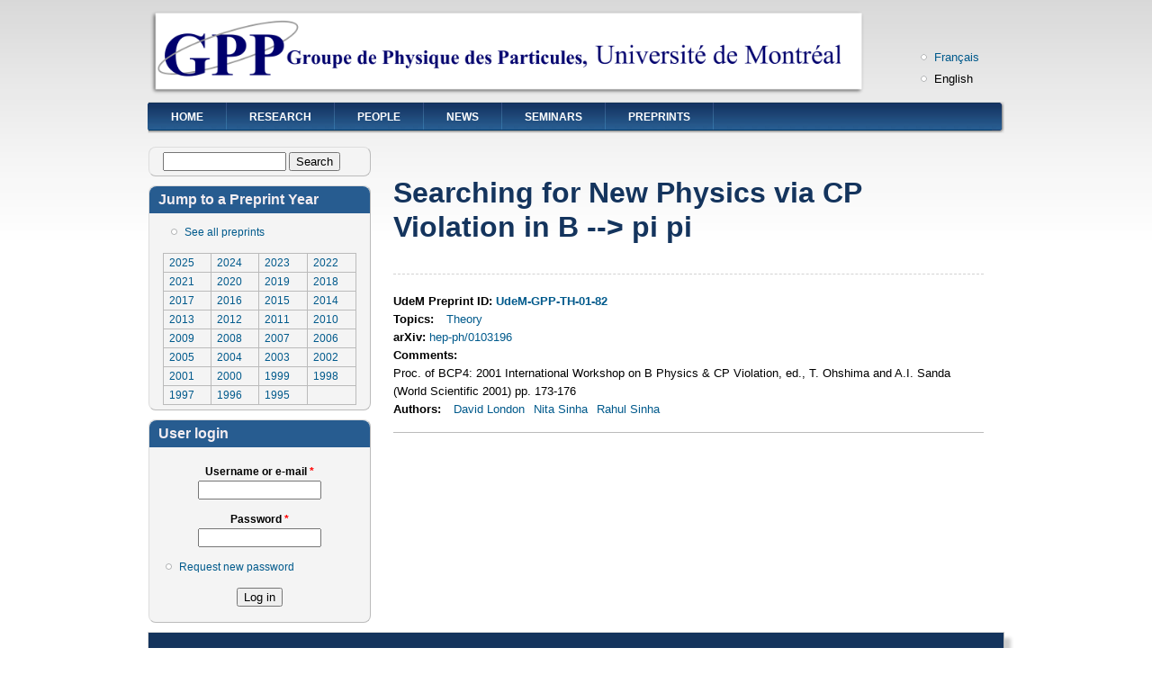

--- FILE ---
content_type: text/html; charset=utf-8
request_url: https://www.lps.umontreal.ca/en/en/preprint/udem-gpp-th-01-82
body_size: 5410
content:
<!DOCTYPE html PUBLIC "-//W3C//DTD XHTML+RDFa 1.0//EN"
  "http://www.w3.org/MarkUp/DTD/xhtml-rdfa-1.dtd">
<html xmlns="http://www.w3.org/1999/xhtml" xml:lang="en" version="XHTML+RDFa 1.0" dir="ltr"
  xmlns:content="http://purl.org/rss/1.0/modules/content/"
  xmlns:dc="http://purl.org/dc/terms/"
  xmlns:foaf="http://xmlns.com/foaf/0.1/"
  xmlns:og="http://ogp.me/ns#"
  xmlns:rdfs="http://www.w3.org/2000/01/rdf-schema#"
  xmlns:sioc="http://rdfs.org/sioc/ns#"
  xmlns:sioct="http://rdfs.org/sioc/types#"
  xmlns:skos="http://www.w3.org/2004/02/skos/core#"
  xmlns:xsd="http://www.w3.org/2001/XMLSchema#">

<head profile="http://www.w3.org/1999/xhtml/vocab">
  <meta http-equiv="Content-Type" content="text/html; charset=utf-8" />
<link rel="shortcut icon" href="https://www.lps.umontreal.ca/sites/default/files/favicon_2.ico" type="image/vnd.microsoft.icon" />
<link rel="shortlink" href="/en/node/95" />
<link rel="canonical" href="/en/en/preprint/udem-gpp-th-01-82" />
<meta name="Generator" content="Drupal 7 (http://drupal.org)" />
  <title>&lt;p&gt;Searching for New Physics via CP Violation in B --&amp;gt; pi pi&lt;/p&gt;
 | Groupe de Physique des Particules</title>
  <link type="text/css" rel="stylesheet" href="https://www.lps.umontreal.ca/sites/default/files/css/css_xE-rWrJf-fncB6ztZfd2huxqgxu4WO-qwma6Xer30m4.css" media="all" />
<link type="text/css" rel="stylesheet" href="https://www.lps.umontreal.ca/sites/default/files/css/css_kwAuylMmJyzUnx-2K1s18E4NzHKJZfXrZjb1ku8AW00.css" media="all" />
<link type="text/css" rel="stylesheet" href="https://www.lps.umontreal.ca/sites/default/files/css/css_1NWEIS6xPoWZkPodAbp77OOJRFMVi5_UHFz7yWxAZGE.css" media="all" />
<link type="text/css" rel="stylesheet" href="https://www.lps.umontreal.ca/sites/default/files/css/css_USOE1vmRDxUox1E43swqU78PwzoEGGA78kpDa5bZ2lE.css" media="all" />

<!--[if IE 6]>
<link type="text/css" rel="stylesheet" href="https://www.lps.umontreal.ca/sites/all/themes/gpp/style.ie6.css?r27s0d" media="all" />
<![endif]-->
  <script type="text/javascript" src="https://www.lps.umontreal.ca/sites/default/files/js/js_x0MhBQfHNAIO1NwkQgzf_TGN4b8eMmKre3nqUfoQv3w.js"></script>
<script type="text/javascript">
<!--//--><![CDATA[//><!--
window.a2a_config=window.a2a_config||{};window.da2a={done:false,html_done:false,script_ready:false,script_load:function(){var a=document.createElement('script'),s=document.getElementsByTagName('script')[0];a.type='text/javascript';a.async=true;a.src='https://static.addtoany.com/menu/page.js';s.parentNode.insertBefore(a,s);da2a.script_load=function(){};},script_onready:function(){da2a.script_ready=true;if(da2a.html_done)da2a.init();},init:function(){for(var i=0,el,target,targets=da2a.targets,length=targets.length;i<length;i++){el=document.getElementById('da2a_'+(i+1));target=targets[i];a2a_config.linkname=target.title;a2a_config.linkurl=target.url;if(el){a2a.init('page',{target:el});el.id='';}da2a.done=true;}da2a.targets=[];}};(function ($){Drupal.behaviors.addToAny = {attach: function (context, settings) {if (context !== document && window.da2a) {if(da2a.script_ready)a2a.init_all('page');da2a.script_load();}}}})(jQuery);a2a_config.callbacks=a2a_config.callbacks||[];a2a_config.callbacks.push({ready:da2a.script_onready});a2a_config.templates=a2a_config.templates||{};
//--><!]]>
</script>
<script type="text/javascript" src="https://www.lps.umontreal.ca/sites/default/files/js/js_SCc8lM4TEl3XUaEQ0VNxQwbL2EaDAoY38DzBQrCgVB4.js"></script>
<script type="text/javascript">
<!--//--><![CDATA[//><!--
jQuery.extend(Drupal.settings, {"basePath":"\/","pathPrefix":"en\/","ajaxPageState":{"theme":"gpp","theme_token":"qNYivB7zpxzBq6rRykM7Y2VcxI1yNuYGjZeeFpd_eSM","js":{"0":1,"sites\/all\/modules\/jquery_update\/replace\/jquery\/1.8\/jquery.min.js":1,"misc\/jquery.once.js":1,"misc\/drupal.js":1,"1":1,"sites\/all\/themes\/gpp\/scripts\/hoverIntent.js":1,"sites\/all\/themes\/gpp\/scripts\/superfish.js":1},"css":{"modules\/system\/system.base.css":1,"modules\/system\/system.menus.css":1,"modules\/system\/system.messages.css":1,"modules\/system\/system.theme.css":1,"sites\/all\/modules\/calendar\/css\/calendar_multiday.css":1,"sites\/all\/modules\/date\/date_api\/date.css":1,"sites\/all\/modules\/date\/date_popup\/themes\/datepicker.1.7.css":1,"modules\/field\/theme\/field.css":1,"sites\/all\/modules\/logintoboggan\/logintoboggan.css":1,"modules\/node\/node.css":1,"modules\/search\/search.css":1,"modules\/user\/user.css":1,"sites\/all\/modules\/views\/css\/views.css":1,"sites\/all\/modules\/ckeditor\/css\/ckeditor.css":1,"sites\/all\/modules\/ctools\/css\/ctools.css":1,"sites\/all\/modules\/print\/css\/printlinks.css":1,"modules\/locale\/locale.css":1,"sites\/all\/modules\/addtoany\/addtoany.css":1,"sites\/all\/themes\/gpp\/style.css":1,"sites\/all\/themes\/gpp\/local.css":1,"sites\/all\/themes\/gpp\/style.ie6.css":1}},"urlIsAjaxTrusted":{"\/en\/en\/preprint\/udem-gpp-th-01-82":true,"\/en\/en\/preprint\/udem-gpp-th-01-82?destination=node\/95":true}});
//--><!]]>
</script>
</head>
<body class="html not-front not-logged-in one-sidebar sidebar-first page-node page-node- page-node-95 node-type-preprint i18n-en" >
  <div id="skip-link">
    <a href="#main-content" class="element-invisible element-focusable">Skip to main content</a>
  </div>
    <div  id="layout-type-1">
<div id="header">
<div id="header-wrapper">
	 
		<div id="logo-wrapper">
			<div class="logo">
				<a href="/" title="Home"><img src="https://www.lps.umontreal.ca/sites/default/files/Logo%20Horizontal%20Long%20-%20Copy_0.png" alt="Home" /></a>
			</div>
		</div><!-- end logo wrapper -->
			
			<div id="search-box">
			  <div class="region region-search-box">
    <div id="block-locale-language" class="block block-locale floatright">


<div class="content">
  <ul class="language-switcher-locale-url"><li class="fr first"><a href="/fr/node/95" class="language-link" xml:lang="fr">Français</a></li>
<li class="en last active"><a href="/en/en/preprint/udem-gpp-th-01-82" class="language-link active" xml:lang="en">English</a></li>
</ul></div> <!-- end block content -->
</div> <!-- end block -->
  </div>
		</div><!-- /search-box -->
	
	
			<div id="authorize">
      		      <ul><li class="first"><a href="/en/user">Login</a></li><li><a href="/en/user/register">Register</a></li></ul>
		</div>
	
      </div><!-- end header-wrapper -->
</div> <!-- /header -->
<div style="clear:both"></div>

<div id="menu">
<div id="rounded-menu-left"></div>
       <div id="nav">
        <ul class="links"><li class="menu-4171 first"><a href="/en" title="">Home</a></li>
<li class="menu-2262"><a href="/en/about-us" title="About GPP Research">Research</a></li>
<li class="menu-4168"><a href="/en/people">People</a></li>
<li class="menu-576"><a href="/en/news">News</a></li>
<li class="menu-4163"><a href="/en/seminars" title="">Seminars</a></li>
<li class="menu-850 last"><a href="/en/preprints">Preprints</a></li>
</ul>      </div> <!-- end primary -->
    <div id="rounded-menu-right"></div>
</div> <!-- end menu -->
<div style="clear:both"></div>


 
<div style="clear:both"></div>
<div id="wrapper">

          <div id="sidebar-left" class="column sidebar"><div class="section">
          <div class="region region-sidebar-first">
    <div id="block-search-form" class="block block-search">


<div class="content">
  <form action="/en/en/preprint/udem-gpp-th-01-82" method="post" id="search-block-form" accept-charset="UTF-8"><div><div class="container-inline">
      <h2 class="element-invisible">Search form</h2>
    <div class="form-item form-type-textfield form-item-search-block-form">
  <label class="element-invisible" for="edit-search-block-form--2">Search </label>
 <input title="Enter the terms you wish to search for." type="text" id="edit-search-block-form--2" name="search_block_form" value="" size="15" maxlength="128" class="form-text" />
</div>
<div class="form-actions form-wrapper" id="edit-actions"><input type="submit" id="edit-submit" name="op" value="Search" class="form-submit" /></div><input type="hidden" name="form_build_id" value="form-NyYSjUHaeivB1Fp3tJWKusPL8H502Ac7NnnluQ9Plak" />
<input type="hidden" name="form_id" value="search_block_form" />
</div>
</div></form></div> <!-- end block content -->
</div> <!-- end block -->
<div id="block-views-preprint-years-block" class="block block-views">

  <h2 class="block-title">Jump to a Preprint Year</h2>

<div class="content">
  <div class="view view-preprint-years view-id-preprint_years view-display-id-block view-dom-id-210d283029e2bf04c1b2264913837179">
            <div class="view-header">
      <ul>
  <li><a href="preprints">See all preprints</a>
  </li>
</ul>    </div>
  
  
  
      <div class="view-content">
      <table class="views-view-grid cols-4">
  
  <tbody>
          <tr class="row-1 row-first">
                  <td class="col-1 col-first">
              
  <span class="views-field views-field-name">        <span class="field-content"><a href="/en/preprint-years/2025">2025</a></span>  </span>          </td>
                  <td class="col-2">
              
  <span class="views-field views-field-name">        <span class="field-content"><a href="/en/preprint-years/2024">2024</a></span>  </span>          </td>
                  <td class="col-3">
              
  <span class="views-field views-field-name">        <span class="field-content"><a href="/en/preprint-years/2023">2023</a></span>  </span>          </td>
                  <td class="col-4 col-last">
              
  <span class="views-field views-field-name">        <span class="field-content"><a href="/en/preprint-years/2022">2022</a></span>  </span>          </td>
              </tr>
          <tr class="row-2">
                  <td class="col-1 col-first">
              
  <span class="views-field views-field-name">        <span class="field-content"><a href="/en/preprint-years/2021">2021</a></span>  </span>          </td>
                  <td class="col-2">
              
  <span class="views-field views-field-name">        <span class="field-content"><a href="/en/preprint-years/2020">2020</a></span>  </span>          </td>
                  <td class="col-3">
              
  <span class="views-field views-field-name">        <span class="field-content"><a href="/en/preprint-years/2019">2019</a></span>  </span>          </td>
                  <td class="col-4 col-last">
              
  <span class="views-field views-field-name">        <span class="field-content"><a href="/en/preprint-years/2018">2018</a></span>  </span>          </td>
              </tr>
          <tr class="row-3">
                  <td class="col-1 col-first">
              
  <span class="views-field views-field-name">        <span class="field-content"><a href="/en/preprint-years/2017">2017</a></span>  </span>          </td>
                  <td class="col-2">
              
  <span class="views-field views-field-name">        <span class="field-content"><a href="/en/preprint-years/2016">2016</a></span>  </span>          </td>
                  <td class="col-3">
              
  <span class="views-field views-field-name">        <span class="field-content"><a href="/en/preprint-years/2015">2015</a></span>  </span>          </td>
                  <td class="col-4 col-last">
              
  <span class="views-field views-field-name">        <span class="field-content"><a href="/en/preprint-years/2014">2014</a></span>  </span>          </td>
              </tr>
          <tr class="row-4">
                  <td class="col-1 col-first">
              
  <span class="views-field views-field-name">        <span class="field-content"><a href="/en/preprint-years/2013">2013</a></span>  </span>          </td>
                  <td class="col-2">
              
  <span class="views-field views-field-name">        <span class="field-content"><a href="/en/preprint-years/2012">2012</a></span>  </span>          </td>
                  <td class="col-3">
              
  <span class="views-field views-field-name">        <span class="field-content"><a href="/en/preprint-years/2011">2011</a></span>  </span>          </td>
                  <td class="col-4 col-last">
              
  <span class="views-field views-field-name">        <span class="field-content"><a href="/en/preprint-years/2010">2010</a></span>  </span>          </td>
              </tr>
          <tr class="row-5">
                  <td class="col-1 col-first">
              
  <span class="views-field views-field-name">        <span class="field-content"><a href="/en/preprint-years/2009">2009</a></span>  </span>          </td>
                  <td class="col-2">
              
  <span class="views-field views-field-name">        <span class="field-content"><a href="/en/preprint-years/2008">2008</a></span>  </span>          </td>
                  <td class="col-3">
              
  <span class="views-field views-field-name">        <span class="field-content"><a href="/en/preprint-years/2007">2007</a></span>  </span>          </td>
                  <td class="col-4 col-last">
              
  <span class="views-field views-field-name">        <span class="field-content"><a href="/en/preprint-years/2006">2006</a></span>  </span>          </td>
              </tr>
          <tr class="row-6">
                  <td class="col-1 col-first">
              
  <span class="views-field views-field-name">        <span class="field-content"><a href="/en/preprint-years/2005">2005</a></span>  </span>          </td>
                  <td class="col-2">
              
  <span class="views-field views-field-name">        <span class="field-content"><a href="/en/preprint-years/2004">2004</a></span>  </span>          </td>
                  <td class="col-3">
              
  <span class="views-field views-field-name">        <span class="field-content"><a href="/en/preprint-years/2003">2003</a></span>  </span>          </td>
                  <td class="col-4 col-last">
              
  <span class="views-field views-field-name">        <span class="field-content"><a href="/en/preprint-years/2002">2002</a></span>  </span>          </td>
              </tr>
          <tr class="row-7">
                  <td class="col-1 col-first">
              
  <span class="views-field views-field-name">        <span class="field-content"><a href="/en/preprint-years/2001">2001</a></span>  </span>          </td>
                  <td class="col-2">
              
  <span class="views-field views-field-name">        <span class="field-content"><a href="/en/preprint-years/2000">2000</a></span>  </span>          </td>
                  <td class="col-3">
              
  <span class="views-field views-field-name">        <span class="field-content"><a href="/en/preprint-years/1999">1999</a></span>  </span>          </td>
                  <td class="col-4 col-last">
              
  <span class="views-field views-field-name">        <span class="field-content"><a href="/en/preprint-years/1998">1998</a></span>  </span>          </td>
              </tr>
          <tr class="row-8 row-last">
                  <td class="col-1 col-first">
              
  <span class="views-field views-field-name">        <span class="field-content"><a href="/en/preprint-years/1997">1997</a></span>  </span>          </td>
                  <td class="col-2">
              
  <span class="views-field views-field-name">        <span class="field-content"><a href="/en/preprint-years/1996">1996</a></span>  </span>          </td>
                  <td class="col-3">
              
  <span class="views-field views-field-name">        <span class="field-content"><a href="/en/preprint-years/1995">1995</a></span>  </span>          </td>
                  <td class="col-4 col-last">
                      </td>
              </tr>
      </tbody>
</table>
    </div>
  
  
  
  
  
  
</div></div> <!-- end block content -->
</div> <!-- end block -->
<div id="block-user-login" class="block block-user">

  <h2 class="block-title">User login</h2>

<div class="content">
  <form action="/en/en/preprint/udem-gpp-th-01-82?destination=node/95" method="post" id="user-login-form" accept-charset="UTF-8"><div><div class="form-item form-type-textfield form-item-name">
  <label for="edit-name">Username or e-mail <span class="form-required" title="This field is required.">*</span></label>
 <input type="text" id="edit-name" name="name" value="" size="15" maxlength="60" class="form-text required" />
</div>
<div class="form-item form-type-password form-item-pass">
  <label for="edit-pass">Password <span class="form-required" title="This field is required.">*</span></label>
 <input type="password" id="edit-pass" name="pass" size="15" maxlength="128" class="form-text required" />
</div>
<div class="item-list"><ul><li class="first last"><a href="/en/user/password" title="Request new password via e-mail.">Request new password</a></li>
</ul></div><input type="hidden" name="form_build_id" value="form-lS3jRcfjLhRs0zUJ7b0pIKB1MwRW6fMhF_ZDvdvdHag" />
<input type="hidden" name="form_id" value="user_login_block" />
<div class="form-actions form-wrapper" id="edit-actions--2"><input type="submit" id="edit-submit--2" name="op" value="Log in" class="form-submit" /></div></div></form></div> <!-- end block content -->
</div> <!-- end block -->
  </div>
      </div></div> <!-- end sidebar-first -->
    <div id="content">
			<a id="main-content"></a>
						<h2 class="element-invisible">You are here</h2><div class="breadcrumb"><a href="/en">Home</a></div>			      		      			        				<h1 class="title" id="page-title">
         			 		<p>Searching for New Physics via CP Violation in B --&gt; pi pi</p>
        				</h1>
     				       		      		        			<div class="tabs">
          				        			</div>
      		      		      				      <div class="content-middle">  <div class="region region-content">
    <div id="block-system-main" class="block block-system">


<div class="content">
  <div  about="/en/en/preprint/udem-gpp-th-01-82" typeof="sioc:Item foaf:Document" class="ds-1col node node-preprint node-promoted view-mode-full  clearfix">

  
  <div class="">
    <div class="field field-name-title field-type-ds field-label-inline clearfix"><div class="field-label">UdeM Preprint ID:&nbsp;</div><div class="field-items"><div class="field-item even" property="dc:title"><strong><a href="/en/en/preprint/udem-gpp-th-01-82" class="active">UdeM-GPP-TH-01-82</a></strong></div></div></div><div class="field field-name-field-preprint-topics field-type-taxonomy-term-reference field-label-inline clearfix"><div class="field-label">Topics:&nbsp;</div><div class="field-items"><div class="field-item even"><a href="/en/preprint-tags/theory" typeof="skos:Concept" property="rdfs:label skos:prefLabel" datatype="">Theory</a></div></div></div><div class="field field-name-field-preprint-arxiv field-type-link-field field-label-inline clearfix"><div class="field-label">arXiv:&nbsp;</div><div class="field-items"><div class="field-item even"><a href="http://xxx.lanl.gov/abs/hep-ph/0103196" target="_blank">hep-ph/0103196</a></div></div></div><div class="field field-name-field-comments field-type-text-long field-label-inline clearfix"><div class="field-label">Comments:&nbsp;</div><div class="field-items"><div class="field-item even">Proc. of BCP4: 2001 International Workshop on B Physics &amp; CP Violation, ed., T. Ohshima and A.I. Sanda (World Scientific 2001) pp. 173-176</div></div></div><div class="field field-name-field-preprint-authors field-type-taxonomy-term-reference field-label-inline clearfix"><div class="field-label">Authors:&nbsp;</div><div class="field-items"><div class="field-item even"><a href="/en/preprint-authors/david-london" typeof="skos:Concept" property="rdfs:label skos:prefLabel" datatype="">David London</a></div><div class="field-item odd"><a href="/en/preprint-authors/nita-sinha" typeof="skos:Concept" property="rdfs:label skos:prefLabel" datatype="">Nita Sinha</a></div><div class="field-item even"><a href="/en/preprint-authors/rahul-sinha" typeof="skos:Concept" property="rdfs:label skos:prefLabel" datatype="">Rahul Sinha</a></div></div></div>  </div>

</div>

</div> <!-- end block content -->
</div> <!-- end block -->
  </div>
</div>
						
</div> <!-- end content -->

    <div style="clear:both"></div>
</div> <!-- end wrapper -->




     <div style="clear:both"></div><!-- Do not touch -->
    <div id="bottom-wrapper" class="in3">
                              <div class="column B">
              <div class="region region-bottom-2">
    <div id="block-block-4" class="block block-block span2">


<div class="content">
  <p><span style="color:#D3D3D3;"><strong>Quicklinks</strong></span></p>
<p><a href="https://feynman.lps.umontreal.ca/fr"><span style="color:#D3D3D3;">Home</span></a><br /><a href="https://feynman.lps.umontreal.ca/fr/news"><span style="color:#D3D3D3;">News</span></a><br /><a href="https://feynman.lps.umontreal.ca/fr/seminars"><span style="color:#D3D3D3;">Seminars</span></a><br /><a href="https://feynman.lps.umontreal.ca/fr/preprints"><span style="color:#D3D3D3;">Preprints</span></a><br /><a href="https://feynman.lps.umontreal.ca/fr/about-us" lang="en" xml:lang="en"><span style="color:#D3D3D3;">Research</span></a><br /><a href="https://feynman.lps.umontreal.ca/fr/links/links"><span style="color:#D3D3D3;">Links</span></a><br /><a href="https://feynman.lps.umontreal.ca/fr/sitemap"><span style="color:#D3D3D3;">Site map</span></a></p>
<p><a href="http://www.lps.umontreal.ca/../gpp-old/" target="_blank"><span style="color:#D3D3D3;">Old GPP website</span></a></p>
</div> <!-- end block content -->
</div> <!-- end block -->
  </div>
          </div>
                              <div class="column C">
              <div class="region region-bottom-3">
    <div id="block-block-7" class="block block-block span3">


<div class="content">
  <p><img alt="" src="https://feynman.lps.umontreal.ca/sites/default/files/GPPLogobottom.png" style="width: 285px; height: 186px;" /></p>
</div> <!-- end block content -->
</div> <!-- end block -->
  </div>
          </div>
                              <div class="column D">
              <div class="region region-bottom-4">
    <div id="block-block-3" class="block block-block span3">


<div class="content">
  <address><span style="color:#D3D3D3;"><var><strong>Groupe de Physique des particules</strong></var></span></address>
<address><span style="color:#D3D3D3;"><var><strong>​Université de Montréal</strong><br />
C.P. 6128, Succ. Centre-ville,<br />
Montréal, QC H3C 3J7<br />
Canada<br />
Tél : 514-343-5607<br />
Fax : 514-343-7357</var></span></address>
<address><span style="color:#D3D3D3;"><var>gppweb[at]lps.umontreal.ca</var></span></address>
</div> <!-- end block content -->
</div> <!-- end block -->
  </div>
          </div>
                <div style="clear:both"></div>
    </div><!-- end bottom -->
    
<div style="clear:both"></div>
<div id="footer-wrapper">

<!-- Don't want a secondary menu at the subnav
</div> --> <!-- end footer wrapper -->

<!-- <div style="clear:both"></div>
<div id="notice"><p>Theme byasdfasdf <a href="http://www.danetsoft.com">Danetsoft</a> and <a href="http://www.danpros.com">Danang Probo Sayekti</a> inspired by <a href="http://www.maksimer.no">Maksimer</a></p></div>
</div>
-->  <script type="text/javascript">
<!--//--><![CDATA[//><!--
da2a.targets=[
{title:"UdeM-GPP-TH-01-82",url:"https:\/\/www.lps.umontreal.ca\/en\/en\/preprint\/udem-gpp-th-01-82"}];
da2a.html_done=true;if(da2a.script_ready&&!da2a.done)da2a.init();da2a.script_load();
//--><!]]>
</script>
</body>
</html>
